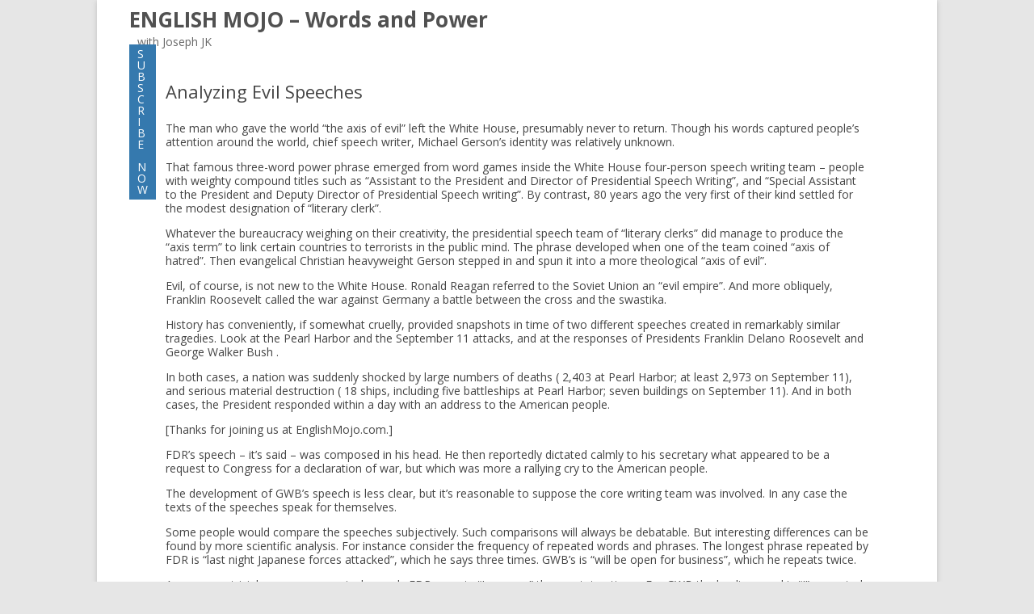

--- FILE ---
content_type: text/html; charset=UTF-8
request_url: http://www.englishmojo.com/analyzing-the-evil-in-speeches/
body_size: 7598
content:
<!DOCTYPE html>
<!--[if IE 7]>
<html class="ie ie7" lang="en-US">
<![endif]-->
<!--[if IE 8]>
<html class="ie ie8" lang="en-US">
<![endif]-->
<!--[if !(IE 7) | !(IE 8)  ]><!-->
<html lang="en-US">
<!--<![endif]-->
<head>
<meta charset="UTF-8" />
<meta name="viewport" content="width=device-width" />
<title>Analyzing Evil Speeches | ENGLISH MOJO  -  Words and Power</title>
<link rel="profile" href="http://gmpg.org/xfn/11" />
<link rel="pingback" href="http://www.englishmojo.com/xmlrpc.php" />
<!--[if lt IE 9]>
<script src="http://www.englishmojo.com/wp-content/themes/twentytwelve-alatt/js/html5.js" type="text/javascript"></script>
<![endif]-->
<link rel="alternate" type="application/rss+xml" title="ENGLISH MOJO  -  Words and Power &raquo; Feed" href="http://www.englishmojo.com/feed/" />
<link rel="alternate" type="application/rss+xml" title="ENGLISH MOJO  -  Words and Power &raquo; Comments Feed" href="http://www.englishmojo.com/comments/feed/" />
<link rel="alternate" type="application/rss+xml" title="ENGLISH MOJO  -  Words and Power &raquo; Analyzing Evil Speeches Comments Feed" href="http://www.englishmojo.com/analyzing-the-evil-in-speeches/feed/" />
<link rel='stylesheet' id='scu-css-css'  href='http://www.englishmojo.com/wp-content/plugins/site-creator-ultimate/style.css?ver=1.0.0' type='text/css' media='all' />
<link rel='stylesheet' id='farbtastic-css'  href='http://www.englishmojo.com/wp-admin/css/farbtastic.css?ver=1.3u1' type='text/css' media='all' />
<link rel='stylesheet' id='nivo-slider-css'  href='http://www.englishmojo.com/wp-content/plugins/shortcodes-ultimate/css/nivoslider.css?ver=3.9.5' type='text/css' media='all' />
<link rel='stylesheet' id='jcarousel-css'  href='http://www.englishmojo.com/wp-content/plugins/shortcodes-ultimate/css/jcarousel.css?ver=3.9.5' type='text/css' media='all' />
<link rel='stylesheet' id='shortcodes-ultimate-css'  href='http://www.englishmojo.com/wp-content/plugins/shortcodes-ultimate/css/style.css?ver=3.9.5' type='text/css' media='all' />
<link rel='stylesheet' id='post-tiles-css'  href='http://www.englishmojo.com/wp-content/plugins/post-tiles/post-tiles.css?ver=3.5.1' type='text/css' media='all' />
<link rel='stylesheet' id='twentytwelve-fonts-css'  href='http://fonts.googleapis.com/css?family=Open+Sans:400italic,700italic,400,700&#038;subset=latin,latin-ext' type='text/css' media='all' />
<link rel='stylesheet' id='twentytwelve-style-css'  href='http://www.englishmojo.com/wp-content/themes/twentytwelve-alatt/style.css?ver=3.5.1' type='text/css' media='all' />
<!--[if lt IE 9]>
<link rel='stylesheet' id='twentytwelve-ie-css'  href='http://www.englishmojo.com/wp-content/themes/twentytwelve-alatt/css/ie.css?ver=20121010' type='text/css' media='all' />
<![endif]-->
<link rel='stylesheet' id='counterize_stylesheet-css'  href='http://www.englishmojo.com/wp-content/plugins/counterize/counterize.css.php?ver=3.5.1' type='text/css' media='all' />
<script type='text/javascript' src='http://www.englishmojo.com/wp-includes/js/jquery/jquery.js?ver=1.8.3'></script>
<script type='text/javascript' src='http://www.englishmojo.com/wp-content/plugins/shortcodes-ultimate/js/jwplayer.js?ver=3.9.5'></script>
<script type='text/javascript' src='http://www.englishmojo.com/wp-content/plugins/shortcodes-ultimate/js/nivoslider.js?ver=3.9.5'></script>
<script type='text/javascript' src='http://www.englishmojo.com/wp-content/plugins/shortcodes-ultimate/js/jcarousel.js?ver=3.9.5'></script>
<script type='text/javascript' src='http://www.englishmojo.com/wp-content/plugins/shortcodes-ultimate/js/init.js?ver=3.9.5'></script>
<script type='text/javascript' src='http://www.englishmojo.com/wp-includes/js/comment-reply.min.js?ver=3.5.1'></script>
<script type='text/javascript' src='http://www.englishmojo.com/wp-content/plugins/counterize/counterize.js.php?ver=3.5.1'></script>
<link rel="EditURI" type="application/rsd+xml" title="RSD" href="http://www.englishmojo.com/xmlrpc.php?rsd" />
<link rel="wlwmanifest" type="application/wlwmanifest+xml" href="http://www.englishmojo.com/wp-includes/wlwmanifest.xml" /> 
<link rel='prev' title='Word Brawling' href='http://www.englishmojo.com/word-brawling/' />
<link rel='next' title='Short Sword Slogans' href='http://www.englishmojo.com/short-sword-slogans/' />
<meta name="generator" content="WordPress 3.5.1" />
<link rel='canonical' href='http://www.englishmojo.com/analyzing-the-evil-in-speeches/' />
<link rel='shortlink' href='http://www.englishmojo.com/?p=132' />
<script type="text/javascript" src="http://www.englishmojo.com/wp-content/plugins/powerpress/player.js"></script>
<script type="text/javascript"><!--
function powerpress_pinw(pinw){window.open('http://www.englishmojo.com/?powerpress_pinw='+pinw, 'PowerPressPlayer','toolbar=0,status=0,resizable=1,width=90,height=100');	return false;}
powerpress_url = 'http://www.englishmojo.com/wp-content/plugins/powerpress/';
//-->
</script>
<style type="text/css" id="custom-background-css">
body.custom-background { background-color: #e6e6e6; }
</style>
<link rel="stylesheet" type="text/css" media="screen" href="http://www.englishmojo.com/wp-content/plugins/pc-custom-css/custom.css?pc_custom_css_ver=1369317452" />
</head>

<body class="single single-post postid-132 single-format-standard custom-background full-width custom-font-enabled single-author">
<div id="page" class="hfeed site">
	<header id="masthead" class="site-header" role="banner">
		<hgroup>
			<h1 class="site-title"><a href="http://www.englishmojo.com/" title="ENGLISH MOJO  &#8211;  Words and Power" rel="home">ENGLISH MOJO  &#8211;  Words and Power</a></h1>
			<h2 class="site-description">with Joseph JK</h2>
			
		</hgroup>

		







			</header><!-- #masthead -->

	<div id="main" class="wrapper"> 

	<div id="primary" class="site-content">
		<div id="content" role="main">

			
				
	<article id="post-132" class="post-132 post type-post status-publish format-standard hentry category-article category-uncategorized">
				<header class="entry-header">
									<h1 class="entry-title">Analyzing Evil Speeches</h1>
						


		</header><!-- .entry-header -->

				<div class="entry-content">



			<p>The man who gave the world “the axis of evil” left the White House, presumably never to return. Though his words captured people’s attention around the world, chief speech writer, Michael Gerson’s identity was relatively unknown.</p>
<p>That famous three-word power phrase emerged from word games inside the White House four-person speech writing team &#8211; people with weighty compound titles such as “Assistant to the President and Director of Presidential Speech Writing”, and “Special Assistant to the President and Deputy Director of Presidential Speech writing”. By contrast, 80 years ago the very first of their kind settled for the modest designation of “literary clerk”.</p>
<p>Whatever the bureaucracy weighing on their creativity, the presidential speech team of &#8220;literary clerks&#8221; did manage to produce the “axis term” to link certain countries to terrorists in the public mind. The phrase developed when one of the team coined “axis of hatred”. Then evangelical Christian heavyweight Gerson stepped in and spun it into a more theological “axis of evil”.</p>
<p>Evil, of course, is not new to the White House. Ronald Reagan referred to the Soviet Union an “evil empire”. And more obliquely, Franklin Roosevelt called the war against Germany a battle between the cross and the swastika.</p>
<p>History has conveniently, if somewhat cruelly, provided snapshots in time of two different speeches created in remarkably similar tragedies. Look at the Pearl Harbor and the September 11 attacks, and at the responses of Presidents Franklin Delano Roosevelt and George Walker Bush .</p>
<p>In both cases, a nation was suddenly shocked by large numbers of deaths ( 2,403 at Pearl Harbor; at least 2,973 on September 11), and serious material destruction ( 18 ships, including five battleships at Pearl Harbor; seven buildings on September 11). And in both cases, the President responded within a day with an address to the American people.</p>
<p>[Thanks for joining us at EnglishMojo.com.]</p>
<p>FDR’s speech &#8211; it’s said &#8211; was composed in his head. He then reportedly dictated calmly to his secretary what appeared to be a request to Congress for a declaration of war, but which was more a rallying cry to the American people.</p>
<p>The development of GWB’s speech is less clear, but it’s reasonable to suppose the core writing team was involved. In any case the texts of the speeches speak for themselves.</p>
<p>Some people would compare the speeches subjectively. Such comparisons will always be debatable. But interesting differences can be found by more scientific analysis. For instance consider the frequency of repeated words and phrases. The longest phrase repeated by FDR is “last night Japanese forces attacked”, which he says three times. GWB’s is “will be open for business”, which he repeats twice.</p>
<p>Among non-trivial or uncommon single words FDR repeats “Japanese” the most, ten times. For GWB the leading word is “I”, repeated eight times, followed by “America” (six times), “world” (five times), and “evil” (four times).</p>
<p>FDR’s next most repeated words or phrases are “United States”, “American”, “forces”, and “I”, all six times each.</p>
<p>As to the raw mileage for each speech, FDR covers his distance in 518 words, while GWB takes 596. How big are the words? GWB uses an average of 16 syllables every ten words and 16 words per sentence, while FDR weighs in at 17 average syllables and close to 19 words per sentence.</p>
<p>We hear smaller words, shorter sentences, and a longer speech from GWB in 2001 than from FDR in 1941. And remember, FDR’s was heard through radio; GWB’s was seen on television.</p>
<p>One last word count shows a major difference in verbal responses to these two attacks. FDR spent a bit under 300 words describing the facts of what had happened, and about 60 words describing the actions he and his government were taking. For GWB the figures are reversed: 300 words cover his actions and the government’s, while about 60 cover the facts of the attack.</p>
<p>What do these differences in these speech texts reveal? A difference in the times? Or in the natures of attacks and enemies? In the media that delivered them? In the audiences at whom they were targeted? In the bureaucracies that generated them? Or in the men who delivered them?
<div id="crp_related" class="crp_related">
<h3>You might also like:</h3>
<ul>
<li><a href="http://www.englishmojo.com/presidential-speeches-analyzed/"     class="crp_title">Presidential Speeches Analyzed</a></li>
<li><a href="http://www.englishmojo.com/a-surge-in-the-capital/"     class="crp_title">A Surge in the Capital</a></li>
<li><a href="http://www.englishmojo.com/the-presidents-analyst/"     class="crp_title">The Presidents&#8217; Analyst</a></li>
<li><a href="http://www.englishmojo.com/favorite-words-of-the-president/"     class="crp_title">Favorite Words of the President</a></li>
</ul>
</div>
			





</div><!-- .entry-content -->
		

	</article><!-- #post -->

<br>
<small><a href="http://www.josephjk.com/">More from Joseph JK . . . </a></small>
<br>

				

			


		</div><!-- #content -->
	</div><!-- #primary -->




		<style type="text/css">
.qbx_content {
display: none;
position: fixed;
_position: fixed;
width: 250px;
height: 185px;
padding: 0;
margin:0;
border: 2px solid #3579ae;
background-color: #f3f3f4;
z-index:10001;
overflow: hidden;
border-radius:5px
}
.qbx_iframe{
width:100%;
height:100%;
border:0;
}
.qbx_trig
{
display: block;
		position: fixed;
		cursor:pointer;
		background-color: #3579ae;
	
		padding:5px 10px;
		z-index:10000;
		float: right;
		color: #FFFFFF;		
}
</style>
<div id="qbx_light" class="qbx_content">
<!-- <div width="100%" height="20px" style="text-align:right;padding:0px;margin:0px;"><a href = "javascript:void(0)" onclick = "javascript:qbx_hide_lightbox()">CLOSE</a></div> -->
<p style="text-align: center;"><strong><span style="color: #0000ff;"><span style="font-size: medium;">Learn about upcoming events, <br />releases and subscriber offers.</span></span><span style="font-size: large; color: #0000ff;"><br /></span></strong></p>
<p style="text-align: center;"> </p>
<p class="aligncenter" style="text-align: center; padding-left: 90px;">

<!-- Fast Secure Contact Form plugin 3.1.8.2 - begin - FastSecureContactForm.com -->
<div id="FSContact1" style="width:175px;">
<form action="http://www.englishmojo.com/analyzing-the-evil-in-speeches/#FSContact1" id="si_contact_form1" method="post">
<div style="text-align:left;">

   </div>

         <div>
               <input type="hidden" name="si_contact_CID" value="1" />
        </div>

        <div style="text-align:left; padding-top:3px;">
                <label for="si_contact_ex_field1_1">report</label>
        </div>
        <div style="text-align:left;">
                <input style="text-align:left; margin:0;" type="text" id="si_contact_ex_field1_1" name="si_contact_ex_field1" value=""  size="24" />
        </div>

        <div style="text-align:left; padding-top:3px;">
                <label for="si_contact_ex_field1_2">speech</label>
        </div>
        <div style="text-align:left;">
                <input style="text-align:left; margin:0;" type="text" id="si_contact_ex_field1_2" name="si_contact_ex_field2" value=""  size="24" />
        </div>

        <div style="text-align:left; padding-top:3px;">
                <label for="si_contact_ex_field1_3">conversation</label>
        </div>
        <div style="text-align:left;">
                <input style="text-align:left; margin:0;" type="text" id="si_contact_ex_field1_3" name="si_contact_ex_field3" value=""  size="24" />
        </div>

        <div style="text-align:left; padding-top:3px;">
                <label for="si_contact_ex_field1_4">English</label>
        </div>
        <div style="text-align:left;">
                <input style="text-align:left; margin:0;" type="text" id="si_contact_ex_field1_4" name="si_contact_ex_field4" value=""  size="24" />
        </div>

        <div style="text-align:left; padding-top:3px;">
                <label for="si_contact_ex_field1_5">government</label>
        </div>
        <div style="text-align:left;">
                <input style="text-align:left; margin:0;" type="text" id="si_contact_ex_field1_5" name="si_contact_ex_field5" value=""  size="24" />
        </div>
    <input type="hidden" name="si_postonce_1" value="eaa6ceea09f45de9db212a861332d670,1764526197" />

<div style="text-align:center; padding-top:2px;">
  <input type="hidden" name="si_contact_action" value="send" />
  <input type="hidden" name="si_contact_form_id" value="1" />
  <input type="submit" id="fsc-submit-1" style="cursor:pointer; margin:0px;" value="Send your words" /> 
</div>

</form>
</div>
<!-- Fast Secure Contact Form plugin 3.1.8.2 - end - FastSecureContactForm.com --></p></div>
<div id="qbx_trig_div" class="qbx_trig" >S<br>U<br>B<br>S<br>C<br>R<br>I<br>B<br>E<br> <br>N<br>O<br>W<br></div><script type="text/javascript">
var hadjust;
var wiadjust;
var slidestart=2;
var def_disp=6;
var qbxwid=250;
var qbxwiddim="px";
var qbxhe=185;
var qbxhedim="px";
var qbxbordwidth=2;
var screenheight=jQuery(window).height(); 
var screenwidth=jQuery(window).width(); 
var  widtr=document.getElementById('qbx_trig_div').offsetWidth;
var hetr=document.getElementById('qbx_trig_div').offsetHeight;
if(qbxhedim=="%")
{
	var hadnjust=(screenheight*qbxhe)/100;
	qbxhe=hadnjust-(2*qbxbordwidth);
	 document.getElementById("qbx_light").style.height=qbxhe+'px';
	 qbxhedim="px";
}
if(qbxwiddim=="%")
{
	var wiadnjust=(screenwidth*qbxwid)/100;
	qbxwid=wiadnjust-(2*qbxbordwidth);
		document.getElementById("qbx_light").style.width=qbxwid+'px';
		qbxwiddim="px";
}
if(qbxhedim=="px")
{
hadjust=(screenheight-qbxhe)/2;
}
else
{
	hadjust=(100-qbxhe)/2;
}
if(qbxwiddim=="px")
{		
wiadjust=(screenwidth-qbxwid)/2;
}
else
{
	wiadjust=(100-qbxwid)/2;
}
	if(slidestart==0)
	{
		document.getElementById('qbx_trig_div').style.top='0px';
if(def_disp==1)
{
var calcu=((qbxwid-widtr)/2)+qbxbordwidth;
document.getElementById('qbx_trig_div').style.left=calcu+'px';
	document.getElementById("qbx_light").style.top="0px";
	document.getElementById("qbx_light").style.left="0px";	
}
if(def_disp==8)
{
var calcu=((screenwidth-widtr)/2)+qbxbordwidth;
document.getElementById('qbx_trig_div').style.left=calcu+'px';
document.getElementById("qbx_light").style.top="0px";
document.getElementById("qbx_light").style.left=wiadjust+qbxwiddim;
}
if(def_disp==7)
{	var calcu=((qbxwid-widtr)/2)+qbxbordwidth;	
	document.getElementById('qbx_trig_div').style.right=calcu+'px';	
	document.getElementById("qbx_light").style.top="0px";
	document.getElementById("qbx_light").style.right="0px";	
}
	}
if(slidestart==1)
{	
	document.getElementById('qbx_trig_div').style.left='0px';
	if(def_disp==1)
	{
	var calcu=((qbxhe-hetr)/2)+qbxbordwidth;
	document.getElementById('qbx_trig_div').style.top=calcu+'px';	
		document.getElementById("qbx_light").style.top="0px";
		document.getElementById("qbx_light").style.left="0px";	
	}
	if(def_disp==2)
	{
	var calcu=((screenheight-hetr)/2)+qbxbordwidth;
	document.getElementById('qbx_trig_div').style.top=calcu+'px';
		document.getElementById("qbx_light").style.top=hadjust+qbxhedim;
		document.getElementById("qbx_light").style.left="0px";
	}
	if(def_disp==3)
	{	
		var calcu=((qbxhe-hetr)/2)+qbxbordwidth;	
		document.getElementById('qbx_trig_div').style.bottom=calcu+'px';	
			document.getElementById("qbx_light").style.bottom="0px";
			document.getElementById("qbx_light").style.left="0px";	
	}		
}
if(slidestart==2)
{
	document.getElementById('qbx_trig_div').style.right='0px';
	if(def_disp==7)
	{
	var calcu=((qbxhe-hetr)/2)+qbxbordwidth;
	document.getElementById('qbx_trig_div').style.top=calcu+'px';	
		document.getElementById("qbx_light").style.top="0px";
		document.getElementById("qbx_light").style.right="0px";	

	}
	if(def_disp==6)
	{
	var calcu=((screenheight-hetr)/2)+qbxbordwidth;
	document.getElementById('qbx_trig_div').style.top=calcu+'px';
		document.getElementById("qbx_light").style.top=hadjust+qbxhedim;
		document.getElementById("qbx_light").style.right="0px";
	}
	if(def_disp==5)
	{
			var calcu=((qbxhe-hetr)/2)+qbxbordwidth;
		document.getElementById('qbx_trig_div').style.bottom=calcu+'px';
			document.getElementById("qbx_light").style.bottom="0px";
			document.getElementById("qbx_light").style.right="0px";	
	}		
}
if(slidestart==3)
{
	document.getElementById('qbx_trig_div').style.bottom='0px';
	if(def_disp==3)
	{
	var calcu=((qbxwid-widtr)/2)+qbxbordwidth;
	document.getElementById('qbx_trig_div').style.left=calcu+'px';
		document.getElementById("qbx_light").style.bottom="0px";
		document.getElementById("qbx_light").style.left="0px";
	}
	if(def_disp==4)
	{
	var calcu=((screenwidth-widtr)/2)+qbxbordwidth;
	document.getElementById('qbx_trig_div').style.left=calcu+'px';
	document.getElementById("qbx_light").style.bottom="0px";
	document.getElementById("qbx_light").style.left=wiadjust+qbxwiddim;	
	}
	if(def_disp==5)
	{		
		var calcu=((qbxwid-widtr)/2)+qbxbordwidth;		
		document.getElementById('qbx_trig_div').style.right=calcu+'px';		
		document.getElementById("qbx_light").style.bottom="0px";
		document.getElementById("qbx_light").style.right="0px";		
}
}
	var xyz_qbx_rendered=false;
var xyz_qbx_tracking_cookie_name="_xyz_qbx_until";
var xyz_qbx_pc_cookie_name="_xyz_qbx_pc";
var xyz_qbx_tracking_cookie_val=xyz_qbx_get_cookie(xyz_qbx_tracking_cookie_name);
var xyz_qbx_pc_cookie_val=xyz_qbx_get_cookie(xyz_qbx_pc_cookie_name);
var xyz_qbx_today = new Date();
if(xyz_qbx_pc_cookie_val==null)
xyz_qbx_pc_cookie_val = 1;
else
xyz_qbx_pc_cookie_val = (xyz_qbx_pc_cookie_val % 1 ) +1;
expires_date = new Date( xyz_qbx_today.getTime() + (24 * 60 * 60 * 1000) );
document.cookie = xyz_qbx_pc_cookie_name + "=" + xyz_qbx_pc_cookie_val + ";expires=" + expires_date.toGMTString() + ";path=/";
function xyz_qbx_get_cookie( name )
{
var start = document.cookie.indexOf( name + "=" );
//alert(document.cookie);
var len = start + name.length + 1;
if ( ( !start ) && ( name != document.cookie.substring( 0, name.length ) ) )
{
return null;
}
if ( start == -1 ) return null;
var end = document.cookie.indexOf( ";", len );
if ( end == -1 ) end = document.cookie.length;
return unescape( document.cookie.substring( len, end ) );
}
function qbx_hide_lightbox()
{
document.getElementById("qbx_light").style.display="none";

	var widtr=document.getElementById('qbx_trig_div').offsetWidth;
	var hetr=document.getElementById('qbx_trig_div').offsetHeight;
	
if(slidestart==0)
{
	document.getElementById('qbx_trig_div').style.top='0px';

}
if(slidestart==1)
{
	document.getElementById('qbx_trig_div').style.left='0px';	
}
if(slidestart==2)
{	
	document.getElementById('qbx_trig_div').style.right='0px';		
}
if(slidestart==3)
{
	document.getElementById('qbx_trig_div').style.bottom='0px';
}
xyz_qbx_rendered=false;	
}
function qbx_show_lightbox()
{
//alert(qbx_tracking_cookie_val);
	def_disp=6;	
if(xyz_qbx_tracking_cookie_val==1)
return;
if( "delay_only" == "page_count_only"  || "delay_only" == "both" )
{
if(xyz_qbx_pc_cookie_val != 1)
return;
}
document.getElementById("qbx_light").style.display="block";
var widtr=document.getElementById('qbx_trig_div').offsetWidth;
var hetr=document.getElementById('qbx_trig_div').offsetHeight;	
qbxwidtos=qbxwid+(2*qbxbordwidth);	
qbxhetos=qbxhe+(2*qbxbordwidth);	
if(slidestart==0)
{
if(def_disp==1)
{
var calcut=qbxhetos;
document.getElementById('qbx_trig_div').style.top=calcut+'px';
}
if(def_disp==8)
{
var calcut=qbxhetos;
document.getElementById('qbx_trig_div').style.top=calcut+'px';
}
if(def_disp==7)
{
var calcut=qbxhetos;
document.getElementById('qbx_trig_div').style.top=calcut+'px';
}
}
if(slidestart==1)
{
if(def_disp==1)
{
	var calcut=qbxwidtos;	
	document.getElementById('qbx_trig_div').style.left=calcut+'px';			
}
if(def_disp==2)
{
	var calcut=qbxwidtos;
	document.getElementById('qbx_trig_div').style.left=calcut+'px';
}
if(def_disp==3)
{	
var calcut=qbxwidtos;
document.getElementById('qbx_trig_div').style.left=calcut+'px';		
}	
}
if(slidestart==2)
{
if(def_disp==7)
{
var calcut=qbxwidtos;
document.getElementById('qbx_trig_div').style.right=calcut+'px';
}
if(def_disp==6)
{
var calcut=qbxwidtos;
document.getElementById('qbx_trig_div').style.right=calcut+'px';
}
if(def_disp==5)
{
	var calcut=qbxwidtos;
	var calcul=((qbxhetos-hetr)/2);
	document.getElementById('qbx_trig_div').style.right=calcut+'px';
	document.getElementById('qbx_trig_div').style.bottom=calcul+'px';	
}	
}
if(slidestart==3)
{	
if(def_disp==3)
{	var calcul=qbxhetos;		
	document.getElementById('qbx_trig_div').style.bottom=calcul+'px';
}
if(def_disp==4)
{
var calcul=qbxhetos;
	document.getElementById('qbx_trig_div').style.bottom=calcul+'px';
}
if(def_disp==5)
{
	var calcul=qbxhetos;	
	document.getElementById('qbx_trig_div').style.bottom=calcul+'px';	
}
}
//expires_date = new Date( xyz_qbx_today.getTime() + (24 * 60 * 60 * 1000) );
//alert(xyz_qbx_today.toGMTString());
	expires_date = new Date(xyz_qbx_today.getTime() + (0 * 60 * 1000));
document.cookie = xyz_qbx_tracking_cookie_name + "=1;expires=" + expires_date.toGMTString() + ";path=/";
xyz_qbx_rendered=true;
}
function triggerback()
{	
	qbx_hide_lightbox()	;
}
function trigg()
{	
if("delay_only" == "page_count_only")
qbx_show_lightbox();
else
setTimeout("qbx_show_lightbox()",0);
}
trigelement='#qbx_trig_div';		
jQuery(trigelement).click(function () {
if(xyz_qbx_rendered==false )
{	
trigg();
}
else
{
	triggerback();
}		
	});
</script>
	</div><!-- #main .wrapper -->



You might also enjoy <a title="Trouble Tales" href="http://www.troubletales.com" target="_blank">Trouble Tales</a>, which puts readers inside the confrontations and dangers of professionals under pressure.


<nav id="site-navigation" class="main-navigation" role="navigation">
			<h3 class="menu-toggle">Menu</h3>
			<a class="assistive-text" href="#content" title="Skip to content">Skip to content</a>
			<div class="menu-menu-one-container"><ul id="menu-menu-one" class="nav-menu"><li id="menu-item-252" class="menu-item menu-item-type-post_type menu-item-object-page menu-item-252"><a href="http://www.englishmojo.com/">Home</a></li>
<li id="menu-item-257" class="menu-item menu-item-type-post_type menu-item-object-page menu-item-257"><a href="http://www.englishmojo.com/the-articles/">The Articles</a></li>
<li id="menu-item-258" class="menu-item menu-item-type-post_type menu-item-object-page menu-item-258"><a href="http://www.englishmojo.com/the-shows/">The Shows</a></li>
<li id="menu-item-270" class="menu-item menu-item-type-custom menu-item-object-custom menu-item-270"><a href="http://www.josephjk.com/seminars-workshops/">Seminars</a></li>
<li id="menu-item-271" class="menu-item menu-item-type-custom menu-item-object-custom menu-item-271"><a href="http://www.josephjk.com/consulting/">Consulting</a></li>
<li id="menu-item-254" class="menu-item menu-item-type-post_type menu-item-object-page menu-item-254"><a href="http://www.englishmojo.com/comments-contact/">Contact</a></li>
<li id="menu-item-253" class="menu-item menu-item-type-post_type menu-item-object-page menu-item-253"><a href="http://www.englishmojo.com/about/">About</a></li>
</ul></div>		</nav><!-- #site-navigation -->
<br>
<center><small>&#169; <a href="http://www.josephjk.com/" target="_blank">Joseph JK</a> unless otherwise noted.</small></center>
<br>


</div><!-- #page -->

<script type='text/javascript' src='http://www.englishmojo.com/wp-content/themes/twentytwelve-alatt/js/navigation.js?ver=1.0'></script>
</body>
</html>

--- FILE ---
content_type: text/css
request_url: http://www.englishmojo.com/wp-content/plugins/site-creator-ultimate/style.css?ver=1.0.0
body_size: 2468
content:
/*IMPORTANT Make sure you save the css file before updating the plugin. Updating the plugin will overwrite all files in the plugin folder!!!! */


.scu-readmore {
 font-style:italic;
 font-size: 14px;
}

/*title and excerpt can be set seperately for each layout ------------------------ */
.scu-title-layout1 {
 font-size: 16px;
 color:#4F2991;
 line-height: 115%;
 font-weight: bold;
 display: block;

 font-family:Arial, sans-serif, Geneva;
 text-decoration:none;
 text-indent:0px;
 text-align:left; 
 vertical-align:top; 

 padding:0px 0px 0px 0px !important;
 margin: 0px 0px 0px 0px !important;
}
.scu-excerpt-layout1 {
 font-size: 14px;
 color: black;
 line-height: 125%;
 font-weight: normal;
 display: block;
   
 font-family:Arial, sans-serif, Geneva;
 text-decoration:none;
 text-indent:0px;
 text-align:left; 
 vertical-align:top; 

 padding:0px 0px 0px 0px !important;
 margin: 0px 0px 0px 0px !important;
}
.scu-title-layout2 {
 font-size: 16px;
 color:#4F2991;
 line-height: 115%;
 font-weight: bold;
 display: block;

 font-family:Arial, sans-serif, Geneva;
 text-decoration:none;
 text-indent:0px;
 text-align:left; 
 vertical-align:top; 

 padding:0px 0px 0px 0px !important;
 margin: 0px 0px 0px 0px !important;
}
.scu-excerpt-layout2 {
 font-size: 14px;
 color: black;
 line-height: 125%;
 font-weight: normal;
 display: block;
   
 font-family:Arial, sans-serif, Geneva;
 text-decoration:none;
 text-indent:0px;
 text-align:left; 
 vertical-align:top; 

 padding:0px 0px 0px 0px !important;
 margin: 0px 0px 0px 0px !important;
}
.scu-title-layout3 {
 font-size: 16px;
 color:#4F2991;
 line-height: 115%;
 font-weight: bold;
 display: block;

 font-family:Arial, sans-serif, Geneva;
 text-decoration:none;
 text-indent:0px;
 text-align:left; 
 vertical-align:top; 

 padding:0px 0px 0px 0px !important;
 margin: 0px 0px 0px 0px !important;
}
.scu-excerpt-layout3 {
 font-size: 14px;
 color: black;
 line-height: 125%;
 font-weight: normal;
 display: block;
   
 font-family:Arial, sans-serif, Geneva;
 text-decoration:none;
 text-indent:0px;
 text-align:left; 
 vertical-align:top; 

 padding:0px 0px 0px 0px !important;
 margin: 0px 0px 0px 0px !important;
}
.scu-title-layout4 {
 font-size: 16px;
 color:#4F2991;
 line-height: 115%;
 font-weight: bold;
 display: block;

 font-family:Arial, sans-serif, Geneva;
 text-decoration:none;
 text-indent:0px;
 text-align:left; 
 vertical-align:top; 

 padding:0px 0px 0px 0px !important;
 margin: 0px 0px 0px 0px !important;
}
.scu-excerpt-layout4 {
 font-size: 14px;
 color: black;
 line-height: 125%;
 font-weight: normal;
 display: block;
   
 font-family:Arial, sans-serif, Geneva;
 text-decoration:none;
 text-indent:0px;
 text-align:left; 
 vertical-align:top; 

 padding:0px 0px 0px 0px !important;
 margin: 0px 0px 0px 0px !important;
}
.scu-title-layout5 {
 font-size: 16px;
 color:#4F2991;
 line-height: 115%;
 font-weight: bold;
 display: block;

 font-family:Arial, sans-serif, Geneva;
 text-decoration:none;
 text-indent:0px;
 text-align:left; 
 vertical-align:top; 

 padding:0px 0px 0px 0px !important;
 margin: 0px 0px 0px 0px !important;
}
.scu-excerpt-layout5 {
 font-size: 14px;
 color: black;
 line-height: 125%;
 font-weight: normal;
 display: block;
   
 font-family:Arial, sans-serif, Geneva;
 text-decoration:none;
 text-indent:0px;
 text-align:left; 
 vertical-align:top; 

 padding:0px 0px 0px 0px !important;
 margin: 0px 0px 0px 0px !important;
}
.scu-title-layout6 {
 font-size: 16px;
 color:#4F2991;
 line-height: 115%;
 font-weight: bold;
 display: block;

 font-family:Arial, sans-serif, Geneva;
 text-decoration:none;
 text-indent:0px;
 text-align:left; 
 vertical-align:top; 

 padding:0px 0px 0px 0px !important;
 margin: 0px 0px 0px 0px !important;
}
.scu-excerpt-layout6 {
 font-size: 14px;
 color: black;
 line-height: 125%;
 font-weight: normal;
 display: block;
   
 font-family:Arial, sans-serif, Geneva;
 text-decoration:none;
 text-indent:0px;
 text-align:left; 
 vertical-align:top; 

 padding:0px 0px 0px 0px !important;
 margin: 0px 0px 0px 0px !important;
}
.scu-title-layout7 {
 font-size: 16px;
 color:#4F2991;
 line-height: 115%;
 font-weight: bold;
 display: block;

 font-family:Arial, sans-serif, Geneva;
 text-decoration:none;
 text-indent:0px;
 text-align:left; 
 vertical-align:top; 

 padding:0px 0px 0px 0px !important;
 margin: 0px 0px 0px 0px !important;
}
.scu-excerpt-layout7 {
 font-size: 14px;
 color: black;
 line-height: 125%;
 font-weight: normal;
 display: block;
   
 font-family:Arial, sans-serif, Geneva;
 text-decoration:none;
 text-indent:0px;
 text-align:left; 
 vertical-align:top; 

 padding:0px 0px 0px 0px !important;
 margin: 0px 0px 0px 0px !important;
}
.scu-title-layout8 {
 font-size: 16px;
 color:#4F2991;
 line-height: 115%;
 font-weight: bold;
 display: block;

 font-family:Arial, sans-serif, Geneva;
 text-decoration:none;
 text-indent:0px;
 text-align:left; 
 vertical-align:top; 

 padding:0px 0px 0px 0px !important;
 margin: 0px 0px 0px 0px !important;
}
.scu-excerpt-layout8 {
 font-size: 14px;
 color: black;
 line-height: 125%;
 font-weight: normal;
 display: block;
   
 font-family:Arial, sans-serif, Geneva;
 text-decoration:none;
 text-indent:0px;
 text-align:left; 
 vertical-align:top; 

 padding:0px 0px 0px 0px !important;
 margin: 0px 0px 0px 0px !important;
}
.scu-title-layout9 {
 font-size: 16px;
 color:#4F2991;
 line-height: 115%;
 font-weight: bold;
 display: block;

 font-family:Arial, sans-serif, Geneva;
 text-decoration:none;
 text-indent:0px;
 text-align:left; 
 vertical-align:top; 

 padding:0px 0px 0px 0px !important;
 margin: 0px 0px 0px 0px !important;
}
.scu-excerpt-layout9 {
 font-size: 14px;
 color: black;
 line-height: 125%;
 font-weight: normal;
 display: block;
   
 font-family:Arial, sans-serif, Geneva;
 text-decoration:none;
 text-indent:0px;
 text-align:left; 
 vertical-align:top; 

 padding:0px 0px 0px 0px !important;
 margin: 0px 0px 0px 0px !important;
}
.scu-title-layout10 {
 font-size: 16px;
 color:#4F2991;
 line-height: 115%;
 font-weight: bold;
 display: block;

 font-family:Arial, sans-serif, Geneva;
 text-decoration:none;
 text-indent:0px;
 text-align:left; 
 vertical-align:top; 

 padding:0px 0px 0px 0px !important;
 margin: 0px 0px 0px 0px !important;
}
.scu-excerpt-layout10 {
 font-size: 14px;
 color: black;
 line-height: 125%;
 font-weight: normal;
 display: block;
   
 font-family:Arial, sans-serif, Geneva;
 text-decoration:none;
 text-indent:0px;
 text-align:left; 
 vertical-align:top; 

 padding:0px 0px 0px 0px !important;
 margin: 0px 0px 0px 0px !important;
}
.scu-title-layout11 {
 font-size: 16px;
 color:#4F2991;
 line-height: 115%;
 font-weight: bold;
 display: block;

 font-family:Arial, sans-serif, Geneva;
 text-decoration:none;
 text-indent:0px;
 text-align:left; 
 vertical-align:top; 

 padding:0px 0px 0px 0px !important;
 margin: 0px 0px 0px 0px !important;
}
.scu-excerpt-layout11 {
 font-size: 14px;
 color: black;
 line-height: 125%;
 font-weight: normal;
 display: block;
   
 font-family:Arial, sans-serif, Geneva;
 text-decoration:none;
 text-indent:0px;
 text-align:left; 
 vertical-align:top; 

 padding:0px 0px 0px 0px !important;
 margin: 0px 0px 0px 0px !important;
}
.scu-title-layout12 {
 font-size: 16px;
 color:#4F2991;
 line-height: 115%;
 font-weight: bold;
 display: block;

 font-family:Arial, sans-serif, Geneva;
 text-decoration:none;
 text-indent:0px;
 text-align:left; 
 vertical-align:top; 

 padding:0px 0px 0px 0px !important;
 margin: 0px 0px 0px 0px !important;
}
.scu-excerpt-layout12 {
 font-size: 14px;
 color: black;
 line-height: 125%;
 font-weight: normal;
 display: block;
   
 font-family:Arial, sans-serif, Geneva;
 text-decoration:none;
 text-indent:0px;
 text-align:left; 
 vertical-align:top; 

 padding:0px 0px 0px 0px !important;
 margin: 0px 0px 0px 0px !important;
}
.scu-title-layout13 {
 font-size: 16px;
 color:#4F2991;
 line-height: 115%;
 font-weight: bold;
 display: block;

 font-family:Arial, sans-serif, Geneva;
 text-decoration:none;
 text-indent:0px;
 text-align:left; 
 vertical-align:top; 

 padding:0px 0px 0px 0px !important;
 margin: 0px 0px 0px 0px !important;
}
.scu-excerpt-layout13 {
 font-size: 14px;
 color: black;
 line-height: 125%;
 font-weight: normal;
 display: block;
   
 font-family:Arial, sans-serif, Geneva;
 text-decoration:none;
 text-indent:0px;
 text-align:left; 
 vertical-align:top; 

 padding:0px 0px 0px 0px !important;
 margin: 0px 0px 0px 0px !important;
}
.scu-title-layout14 {
 font-size: 16px;
 color:#4F2991;
 line-height: 115%;
 font-weight: bold;
 display: block;

 font-family:Arial, sans-serif, Geneva;
 text-decoration:none;
 text-indent:0px;
 text-align:left; 
 vertical-align:top; 

 padding:0px 0px 0px 0px !important;
 margin: 0px 0px 0px 0px !important;
}
.scu-excerpt-layout14 {
 font-size: 14px;
 color: black;
 line-height: 125%;
 font-weight: normal;
 display: block;
   
 font-family:Arial, sans-serif, Geneva;
 text-decoration:none;
 text-indent:0px;
 text-align:left; 
 vertical-align:top; 

 padding:0px 0px 0px 0px !important;
 margin: 0px 0px 0px 0px !important;
}
.scu-title-layout15 {
 font-size: 16px;
 color:#4F2991;
 line-height: 115%;
 font-weight: bold;
 display: block;

 font-family:Arial, sans-serif, Geneva;
 text-decoration:none;
 text-indent:0px;
 text-align:left; 
 vertical-align:top; 

 padding:0px 0px 0px 0px !important;
 margin: 0px 0px 0px 0px !important;
}
.scu-excerpt-layout15 {
 font-size: 14px;
 color: black;
 line-height: 125%;
 font-weight: normal;
 display: block;
   
 font-family:Arial, sans-serif, Geneva;
 text-decoration:none;
 text-indent:0px;
 text-align:left; 
 vertical-align:top; 

 padding:0px 0px 0px 0px !important;
 margin: 0px 0px 0px 0px !important;
}
.scu-title-layout16 {
 font-size: 16px;
 color:#4F2991;
 line-height: 115%;
 font-weight: bold;
 display: block;

 font-family:Arial, sans-serif, Geneva;
 text-decoration:none;
 text-indent:0px;
 text-align:left; 
 vertical-align:top; 

 padding:0px 0px 0px 0px !important;
 margin: 0px 0px 0px 0px !important;
}
.scu-excerpt-layout16 {
 font-size: 14px;
 color: black;
 line-height: 125%;
 font-weight: normal;
 display: block;
   
 font-family:Arial, sans-serif, Geneva;
 text-decoration:none;
 text-indent:0px;
 text-align:left; 
 vertical-align:top; 

 padding:0px 0px 0px 0px !important;
 margin: 0px 0px 0px 0px !important;
}
.scu-title-layout17 {
 font-size: 16px;
 color:#4F2991;
 line-height: 115%;
 font-weight: bold;
 display: block;

 font-family:Arial, sans-serif, Geneva;
 text-decoration:none;
 text-indent:0px;
 text-align:left; 
 vertical-align:top; 

 padding:0px 0px 0px 0px !important;
 margin: 0px 0px 0px 0px !important;
}
.scu-excerpt-layout17 {
 font-size: 14px;
 color: black;
 line-height: 125%;
 font-weight: normal;
 display: block;
   
 font-family:Arial, sans-serif, Geneva;
 text-decoration:none;
 text-indent:0px;
 text-align:left; 
 vertical-align:top; 

 padding:0px 0px 0px 0px !important;
 margin: 0px 0px 0px 0px !important;
}
.scu-title-layout18 {
 font-size: 16px;
 color:#4F2991;
 line-height: 115%;
 font-weight: bold;
 display: block;

 font-family:Arial, sans-serif, Geneva;
 text-decoration:none;
 text-indent:0px;
 text-align:left; 
 vertical-align:top; 

 padding:0px 0px 0px 0px !important;
 margin: 0px 0px 0px 0px !important;
}
.scu-excerpt-layout18 {
 font-size: 14px;
 color: black;
 line-height: 125%;
 font-weight: normal;
 display: block;
   
 font-family:Arial, sans-serif, Geneva;
 text-decoration:none;
 text-indent:0px;
 text-align:left; 
 vertical-align:top; 

 padding:0px 0px 0px 0px !important;
 margin: 0px 0px 0px 0px !important;
}
.scu-title-layout19 {
 font-size: 16px;
 color:#4F2991;
 line-height: 115%;
 font-weight: bold;
 display: block;

 font-family:Arial, sans-serif, Geneva;
 text-decoration:none;
 text-indent:0px;
 text-align:left; 
 vertical-align:top; 

 padding:0px 0px 0px 0px !important;
 margin: 0px 0px 0px 0px !important;
}
.scu-excerpt-layout19 {
 font-size: 14px;
 color: black;
 line-height: 125%;
 font-weight: normal;
 display: block;
   
 font-family:Arial, sans-serif, Geneva;
 text-decoration:none;
 text-indent:0px;
 text-align:left; 
 vertical-align:top; 

 padding:0px 0px 0px 0px !important;
 margin: 0px 0px 0px 0px !important;
}
.scu-title-layout20 {
 font-size: 16px;
 color:#4F2991;
 line-height: 115%;
 font-weight: bold;
 display: block;

 font-family:Arial, sans-serif, Geneva;
 text-decoration:none;
 text-indent:0px;
 text-align:left; 
 vertical-align:top; 

 padding:0px 0px 0px 0px !important;
 margin: 0px 0px 0px 0px !important;
}
.scu-excerpt-layout20 {
 font-size: 14px;
 color: black;
 line-height: 125%;
 font-weight: normal;
 display: block;
   
 font-family:Arial, sans-serif, Geneva;
 text-decoration:none;
 text-indent:0px;
 text-align:left; 
 vertical-align:top; 

 padding:0px 0px 0px 0px !important;
 margin: 0px 0px 0px 0px !important;
}






/*valid for all layouts below -----------------------------------------------------------*/




/*bg javascript mode*/
.scu-background0 {
 background:#F0F1F5; 
 
 vertical-align:top; 
 //z-index:1 !important;

 border: 0px !important;
 border-width:0px !important;
 border-style:none !important;

 padding:4px !important;
 margin: 0px 0px 0px 0px !important;
}

/*css effect mode*/
.scu-background1 {
 vertical-align:top; 

 padding:6px !important;
 margin: 0px !important;
 
 background:#E6E8F2;

 border: 0px !important;
 border-width:0px !important;
 border-style:none !important;
  
 border-radius: 4px;
 box-shadow: 0 7px 7px rgba(0, 0, 0, 0.3);
 background-image: linear-gradient(bottom, rgb(243,242,247) 0%, rgb(228,229,240) 57%) !important;
 background-image: -o-linear-gradient(bottom, rgb(243,242,247) 0%, rgb(228,229,240) 57%) !important;
 background-image: -moz-linear-gradient(bottom, rgb(243,242,247) 0%, rgb(228,229,240) 57%) !important;
 background-image: -webkit-linear-gradient(bottom, rgb(243,242,247) 0%, rgb(228,229,240) 57%) !important;
 background-image: -ms-linear-gradient(bottom, rgb(243,242,247) 0%, rgb(228,229,240) 57%) !important;
}

.scu-background2 {
 vertical-align:top; 

 padding:6px !important;
 margin: 0px !important;
 
 border: 0px !important;
 border-width:0px !important;
 border-style:none !important;
 
background-image: linear-gradient(bottom, rgb(233,235,242) 41%, rgb(247,252,255) 100%) !important;
background-image: -o-linear-gradient(bottom, rgb(233,235,242) 41%, rgb(247,252,255) 100%) !important;
background-image: -moz-linear-gradient(bottom, rgb(233,235,242) 41%, rgb(247,252,255) 100%) !important;
background-image: -webkit-linear-gradient(bottom, rgb(233,235,242) 41%, rgb(247,252,255) 100%) !important;
background-image: -ms-linear-gradient(bottom, rgb(233,235,242) 41%, rgb(247,252,255) 100%) !important;

}

.scu-overimage {
 font-size: 11px;
 font-weight: bold;
 color: black;
 line-height: 110%;
 text-align:left; 

 font-family:Arial, sans-serif, Geneva;
 left: 0px;
 width:96%;
 position:absolute;

 z-index:10000;
 top:0px;
 background-color: #ffffff;
 opacity:0.9;
 filter: alpha(opacity = 90);

 padding: 2px 2% 2px 2% !important;
 margin: 0px 0px 0px 0px !important;
}




/*elements ----------------------------------------*/
.scu-categories {
 font-size: 12px;
 color: gray;
 line-height: 110%;
 
 font-family:Arial, sans-serif, Geneva;
 text-decoration:none;
 text-indent:0px;
 text-align:left; 
 vertical-align:top;
 
 display: block;
   
 padding:0px 0px 0px 0px !important; 
 margin: 0px 0px 0px 0px !important;
}

.scu-tags {
 font-size: 11px;
 color:#6C6FB8;
 line-height: 110%;

 font-family:Arial, sans-serif, Geneva;
 text-decoration:none;
 text-indent:0px;
 text-align:left; 
 vertical-align:top;
 
 display: block;
 
 padding:0px 0px 0px 0px !important; 
 margin: 0px 0px 0px 0px !important;
}

.scu-postinfo {
 font-size: 11px;
 color: gray;
 line-height: 110%;

 font-family:Arial, sans-serif, Geneva;
 text-decoration:none;
 text-indent:0px;
 text-align:left; 
 vertical-align:top;
 
 display: block;
   
 padding:0px !important;
 margin: 0px 0px 0px 0px !important;
}

.scu-postinfob {
 font-size: 11px;
 color: gray;
 line-height: 110%;

 font-family:Arial, sans-serif, Geneva;
 text-decoration:none;
 text-indent:0px;
 text-align:left; 
 vertical-align:top; 
 
 display: block;
   
 padding:0px !important;
 margin: 0px 0px 0px 0px !important;
}

.scu-author-bio {
 font-size: 14px;
 color:#4F2991;
 line-height: 125%;
 font-weight: normal;
 display: block;

 font-style:italic;

 font-family:Arial, sans-serif, Geneva;
 text-decoration:none;
 text-indent:0px;
 text-align:left; 
 vertical-align:top; 

 padding:0px 0px 0px 0px !important;
 margin: 0px 0px 0px 0px !important;
}

/* img 1 */
.scu-img {
 border: 0px;
 border-width:0px;
 border-style:none;
 position: relative;
 no-repeat center; ;
 vertical-align:top; 
 
 z-index:102 !important;
 clear:none;
 
 padding:0 !important; 
 margin: 0px 0px 0px 0px !important;
 
 outline: 0 !important;
 max-width: none !important;
 max-height: none !important;
}

/* img 2 */
.scu-imgb {
 border: 0px;
 border-width:0px;
 border-style:none;
 position: relative;
 no-repeat center; ;
 vertical-align:top; 
 
 z-index:103 !important;
 clear:none;

 padding:0 !important; 
 margin: 0px 0px 0px 0px !important;
 
 outline: 0 !important;
 max-width: none !important;
 max-height: none !important;
 
 
 /*specifics for the second image*/
 position:absolute;
 left:0px !important;
 top:0px !important;
 
 background-color:#ffffff;
 opacity:0;
 filter: alpha(opacity = 0);
}

.scu-galleria {
 border: 0px;
 border-width:0px;
 border-style:none;
 position: relative;
 no-repeat: center; ;
 vertical-align: top; 
 
 z-index:102 !important;
 display: inline;
 clear:none;

 padding:0 !important; 
 margin: 0px 6px 0px 0px !important;
 
 outline: 0 !important;
 max-width: none !important;
 max-height: none !important;
}

























.scu-title {
 font-size: 18px;
 color:#BBB9C7;
 line-height: 125%;
 font-weight: bold;
 text-transform: uppercase;

 font-family:Arial, sans-serif, Geneva;
 text-decoration:none;
 text-indent:0px;
 text-align:left; 
 vertical-align:top; 

 padding:0px 0px 0px 0px !important;
 margin: 10px 0px 6px 0px !important;
}

.scu-test {
 font-size: 11px;
 color: red;
 line-height: 115%;

 font-family:Arial, sans-serif, Geneva;
 text-decoration:none;
 text-indent:0px;
 text-align:left; 
 vertical-align:top; 

 padding:0px 0px 0px 0px !important;
 margin: 0px 0px 4px 0px !important;
}








.scu-embed-left {
 border: 0px !important; 
 float:left !important;
 background:transparent !important;
 padding:0px !important; 
 margin: 0px 10px 2px 0px !important;
}

.scu-embed-right {
 border: 0px; 
 float:right;
 background:transparent !important;
 padding:0px !important; 
 margin: 0px 0px 2px 10px !important;
}

.scu-clear {
 border: 0px !important;
 border-width:0px !important;
 border-style:none !important;
 position: relative!important;
 no-repeat center !important; 
 vertical-align:top !important; 
 
 background:transparent !important;

 clear:none !important;
 margin:0px !important;  
 padding:0px !important; 
 outline:0 !important;
 max-width: none !important;
 max-height: none !important;

 position:absolute;
}





/*vertical space between posts*/
.scu-vpostspace1 {
 width: 100%;
 vertical-align:top; 
 max-width:100%; 
 max-height:100%;
 background:transparent !important;

 border: 0px !important;
 border-width:0px !important;
 border-style:none !important;

 padding:0px 0px 0px 0px !important; 
 margin: 0px 0px 10px 0px !important;
}

/*vertical space between posts - compact*/
.scu-vpostspace2 {
 width: 100%;
 vertical-align:top; 
 max-width:100%; 
 max-height:100%;
 background:transparent !important;

 border: 0px !important;
 border-width:0px !important;
 border-style:none !important;

 padding:0px 0px 0px 0px !important; 
 margin: 0px 0px 2px 0px !important;
}


/* vertical space between layouts*/
.scu-layoutspace {
 width:100%;
 color: gray !important;

 padding:0px 0px 0px 0px !important;
 margin: 14px 0px 14px 0px !important;
}

/*vertical space between elements*/
.scu-elementspace {
 border: 0px !important;
 border-width:0px !important;
 border-style:none !important;

 padding:0px 0px 0px 0px !important;
 margin: 0px 0px 6px 0px !important;
}

/*horisontal space between posts*/
.scu-hpostspace {
 width:10px;
 max-width:10px;
 background:transparent !important;

 border: 0px !important;
 border-width:0px !important;
 border-style:none !important;

 padding:0px 0px 0px 0px !important; 
 margin: 0px 0px 0px 0px !important;
}












/* popup & overimage ---------------------------------------------------------- */
.scu-imgtext {
 /*
 text-overflow:ellipsis ;
 overflow:auto !important;
 */

 text-decoration:none!important;
 font-size: 14px;
 font-weight: bold;
 color: black;
 line-height: 110%;
 text-align:left; 
 font-family:Arial, sans-serif, Geneva;
 
 width:40%;
 height: auto;
 max-width:none !important;
 
 opacity:0.0;
 filter: alpha(opacity = 0);
   
 position:absolute;
 left:7%;
 top:10%;
 
 z-index:10002;
 display:none;

 padding: 0%;
 margin: 0px 0px 0px 0px;
}

/* popup bg */
.scu-imgbg {

 box-shadow: 0 7px 7px rgba(0, 0, 0, 0.3);

 left:2%;
 top:5%;
 
 width:50%;
 height:90%;

 border-radius: 10px;
 
 max-width:none !important;
   
 position:absolute;

 z-index:10001;
 display:none;
 
 background-color:#ffffff;
 opacity:0.0;
 filter: alpha(opacity = 0);

 padding: 0%;
 margin: 0px 0px 0px 0px;
}

.scu-icon {
 position:absolute !important;
      
 right:10% !important;
 top:50% !important;
  
 width:48px;
 height:48px;
 
 z-index:10003;
 padding: 0px;
 margin: -24px 0px 0px 0px;
   
 display:none;
}














/*admin layout example*/
.scu-admin {
 background-color: white;
 z-index: 10000;
 width: 100%;
 align:left; 
 vertical-align:top; 
 border-color:#FAFAFA;
 border-style:solid;
 border-width:10px;
 max-width:100%; 
 max-height:100%;
 box-shadow: 0 4px 4px rgba(0, 0, 0, 0.2);
 padding:10px;

 position: absolute;
 left: 600px;

 padding:0px 0px 0px 0px !important; 
 margin: 0px 0px 0px 0px !important;
}

--- FILE ---
content_type: text/css
request_url: http://www.englishmojo.com/wp-content/plugins/pc-custom-css/custom.css?pc_custom_css_ver=1369317452
body_size: 640
content:
/*-- Enter your custom CSS below --*/


/* three column layout */
div#column_01 {
	float: left;
	clear: none;
	width: 51%;
	}
div#column_wrap {
	float: right;
	clear: none;
	width: 48%;
	}
	div#column_02 {
		float: left;
		clear: none;
		width: 99%;
		}
	div#column_03 {
		float: right;
		clear: none;
		width: 45%;
		}



	.site-content {
		width:71%;
	}


.scu-readmore {
   text-decoration:none;
}


a {
   text-decoration:none;
font-weight:bold
}

.entry-content p, .entry-summary p, .comment-content p, .mu_register p {
    line-height: 1.23;
    margin: 0 0 1rem;

}
.entry-content ul, .comment-content ul, .mu_register ul {
    list-style: circle outside none;
}

.site-content article {
    -moz-hyphens: none;
    border-bottom: 0;
    margin-bottom: 0rem;
    padding-bottom: 0rem;
    word-wrap: break-word;
}

.widget-area .widget p, .widget-area .widget li, .widget-area .widget .textwidget {
    line-height: 1.15;
}

.site-content {
    margin: 0rem 0 0;
}

.site-header h2 {
    color: #676767;
    font-size: 1rem;
padding-left: 10px;
    line-height: .5;
}

#content .post {
	margin: 45px;
}


.lcp_catlist li, .page-indent p{
    margin: 0 10rem 0 5rem;
padding-bottom: 10px;
}


.su-heading-shell {
    font-size: 1.15em;
    padding: 8px 0; 
}

.main-navigation li a {
    line-height: 3;
  font-size: 120%;
}

.main-navigation li ul li a {
    font-size: 0.9rem;
    padding: 0.1rem 0.1rem;
}

--- FILE ---
content_type: text/javascript
request_url: http://www.englishmojo.com/wp-content/plugins/powerpress/player.js
body_size: 5256
content:
/** 
 * jsMediaPlayer 1.2.0 for Blubrry PowerPress
 * 
 * http://www.blubrry.com/powepress/
 *
 * Copyright (c) 2008-2009 Angelo Mandato (angelo [at] mandato {period} com)
 *
 * Released under Aoache 2 license:
 * http://www.apache.org/licenses/LICENSE-2.0
 *
 * versoin 1.3.0 02/18/2011 - Adding HTML5 audio/video tags if format possibly supported around default video embed.
 * versoin 1.2.0 - 07/20/2009 - Major rewrite, we're now replying less upon this javascript to make way for flexibility for adding future players.
 * versoin 1.1.3 - 03/23/2009 - Added code to support FlowPlayer v3.
 * versoin 1.1.2 - 03/04/2009 - Added options to set the width for audio, width and height for video.
 * versoin 1.1.1 - 12/22/20008 - Minor change to support Windows Media in Firefox. Includes link to preferred Firefox Windows Media Player plugin.
 * versoin 1.1.0 - 11/25/20008 - Major re-write, object now stored in this include file, auto play is no longer a member variable and is determined by function call.
 * version 1.0.3 - 11/02/2008 - Added option for playing quicktime files in an intermediate fashion with an image to click to play.
 * version 1.0.2 - 07/26/2008 - Fixed pop up player bug caused by v 1.0.1
 * version 1.0.1 - 07/28/2008 - fixed flow player looping playback, flash player no longer loops.
 * version 1.0.0 - 07/26/2008 - initial release
 */


/**
	Insert embed for quicktime within specified div
	
	@div - specific div to insert embed into
	@media_url - URL of media file to play
	@width - width of player
	@height - height of player
*/
function powerpress_embed_quicktime(div,media_url,width,height,scale)
{
	if( document.getElementById(div) )
	{
		var contentType = 'video/mpeg'; // Default content type
		if( media_url.indexOf('.m4v') > -1 )
			contentType = 'video/x-m4v';
		if( media_url.indexOf('.mp4') > -1 )
			contentType = 'video/mp4';
		else if( media_url.indexOf('.m4a') > -1 )
			contentType = 'audio/x-m4a';
		else if( media_url.indexOf('.avi') > -1 )
			contentType = 'video/avi';
		else if( media_url.indexOf('.qt') > -1 )
			contentType = 'video/quicktime';
		else if( media_url.indexOf('.mov') > -1 )
			contentType = 'video/quicktime';
		
		var Html = '';
		if( contentType == 'video/mp4' || contentType == 'video/x-m4v' )
			Html += '<video src="'+ media_url +'" width="'+ width +'" height="'+ height +'" controls autoplay>';
		Html += '<object classid="clsid:02BF25D5-8C17-4B23-BC80-D3488ABDDC6B" width="'+ width +'" height="'+ height +'" codebase="http://www.apple.com/qtactivex/qtplugin.cab">\n';
		Html += '	<param name="src" value="'+ media_url +'" />\n';
		Html += '	<param name="href" value="'+ media_url +'" />\n';
		Html += '	<param name="scale" value="'+ scale +'" />\n';
		Html += '	<param name="controller" value="true" />\n';
		Html += '	<param name="autoplay" value="true" />\n';
		Html += '	<param name="pluginspage" value="http://www.apple.com/quicktime/download/" />\n';
		Html += '	<embed type="'+ contentType +'" src="'+ media_url +'" width="'+ width +'" height="'+ height +'" scale="'+ scale +'" correction="full" cache="true" autoplay="true" controller="true" pluginspage="http://www.apple.com/quicktime/download/"></embed>';
		Html += '</object>\n';
		if( contentType == 'video/mp4' || contentType == 'video/x-m4v' )
			Html += '</video>';
		document.getElementById(div).innerHTML = Html;
		return false; // stop the default link from proceeding
	}
	
	return true; // let the default link to the media open...
}

function powerpress_show_embed(id)
{
	if( document.getElementById('powerpress_embed_'+id) ) {
		document.getElementById('powerpress_embed_'+id).style.display = 'block';
		document.getElementById('powerpress_embed_'+id +'_t').select();
	}
	return false;
}

function powerpress_embed_html5iframe(id, url, width, height)
{
	if( document.getElementById('powerpress_player_'+id) ) {
		var Html = '';
		Html += '<iframe';
		Html += ' class="powerpress-player-embed"';
		Html += ' width="' + width +'"';
		Html += ' height="'+ height +'"';
		Html += ' src="'+ url +'"';
		Html += ' frameborder="0"';
		Html += '></iframe>';
		document.getElementById('powerpress_player_'+id).innerHTML = Html;
		return false;
	}
	return true;
}

/**
	Insert embed for H.264 mp4 video, with fallback to WebM
	
	@div - specific div to insert embed into
	@media_url - URL of media file to play
	@width - width of player
	@height - height of player
	@webm_media_url - Alternative WebM media URL
*/
function powerpress_embed_html5v(id,media_url,width,height,webm_media_url)
{
	if( document.getElementById('powerpress_player_'+id) )
	{
		var poster = '';
		if( document.getElementById('powerpress_player_'+id).getElementsByTagName ) {
			var images = document.getElementById('powerpress_player_'+id).getElementsByTagName('img');
			if( images.length && images[0].src )
				poster = images[0].src;
		}
		
		var contentType = 'video/mp4'; // Default content type
		if( media_url.indexOf('.webm') > -1 )
			contentType = 'video/webm';
		if( media_url.indexOf('.ogg') > -1 || media_url.indexOf('.ogv') > -1 )
			contentType = 'video/ogg';
		
		var v = document.createElement("video");
		var html5 = false;
		if( !!v.canPlayType ) {
			var status = v.canPlayType(contentType);
			if( status == 'probably' || status == 'maybe' ) {
				html5 = true;
			}
			else if( webm_media_url )
			{
				status = v.canPlayType('video/webm');
				if( status == 'probably' || status == 'maybe' ) {
					html5 = true;
				}
			}
		}
		
		if( html5 ) {
			var s = document.createElement('source');
			v.width = width; v.height = height; v.controls = true;
			if( poster ) v.poster = poster;
			s.src = media_url; s.type = contentType;
			v.appendChild(s);
			if( webm_media_url ) {
				var s_webm = document.createElement('source');
				s_webm.src = webm_media_url; s_webm.type = 'video/webm; codecs="vp8, vorbis"';
				v.appendChild(s_webm);
			}
			
			document.getElementById('powerpress_player_'+id).innerHTML = '';
			document.getElementById('powerpress_player_'+id).appendChild(v);
			v.play();
		} else {
			delete(v);
			pp_flashembed(
				'powerpress_player_'+id,
			{src: powerpress_url +'FlowPlayerClassic.swf', width: width, height: height, wmode: 'transparent' },
				{config: { autoPlay: true, autoBuffering: true, showFullScreenButton: true, showMenu: false, videoFile: media_url, loop: false, autoRewind: true, splashImageFile: poster } }
			);
		}
		
		if( window.powerpress_resize_player )
			powerpress_resize_player();
		
		return false; // stop the default link from proceeding
	}
	
	return true; // let the default link to the media open...
}

/**
	Insert embed for audio, with fallback to flash (m4a/mp3/ogg)
	
	@div - specific div to insert embed into
	@media_url - URL of media file to play
	@width - width of player
	@height - height of player
	@webm_media_url - Alternative WebM media URL
*/
function powerpress_embed_html5a(id,media_url)
{
	if( document.getElementById('powerpress_player_'+id) )
	{
		var poster = '';
		if( document.getElementById('powerpress_player_'+id).getElementsByTagName ) {
			var images = document.getElementById('powerpress_player_'+id).getElementsByTagName('img');
			if( images.length && images[0].src )
				poster = images[0].src;
		}
		
		var contentType = 'audio/mpeg'; // Default content type
		if( media_url.indexOf('.m4a') > -1 )
			contentType = 'audio/x-m4a';
		if( media_url.indexOf('.ogg') > -1 || media_url.indexOf('.oga') > -1 )
			contentType = 'audio/ogg';
		
		var a = document.createElement("audio");
		var html5 = false;
		if( !!a.canPlayType ) {
			var status = a.canPlayType(contentType);
			if( status == 'probably' || status == 'maybe' ) {
				html5 = true;
			}
		}
		
		if( html5 ) {
			var s = document.createElement('source');
			a.controls = true;
			s.src = media_url; s.type = contentType;
			a.appendChild(s);
			
			document.getElementById('powerpress_player_'+id).innerHTML = '';
			document.getElementById('powerpress_player_'+id).appendChild(a);
			a.play();
		} else {
			delete(a);
			if( contentType != 'audio/ogg') {
				pp_flashembed(
					'powerpress_player_'+id,
					{src: powerpress_url +'FlowPlayerClassic.swf', width: 320, height: 24, wmode: 'transparent' },
						{config: { autoPlay: true, autoBuffering: true, showFullScreenButton: false, showMenu: false, videoFile: media_url, loop: false, autoRewind: true } }
					);
			} else { return true; }
		}
		
		return false; // stop the default link from proceeding
	}
	
	return true; // let the default link to the media open...
}

/**
	Insert embed for windows media within specified div
	
	@div - specific div to insert embed into
	@media_url - URL of media file to play
	@width - width of player
	@height - height of player
*/
function powerpress_embed_winplayer(div,media_url,width,height)
{
	if( document.getElementById(div) )
	{
		var Html = '';
		Html += '<object id="winplayer" classid="clsid:6BF52A52-394A-11d3-B153-00C04F79FAA6" width="'+ width +'" height="'+ height +'" standby="loading..." type="application/x-oleobject">\n';
		Html += '	<param name="url" value="'+ media_url +'" />\n';
		Html += '	<param name="AutoStart" value="true" />\n';
		Html += '	<param name="AutoSize" value="true" />\n';
		Html += '	<param name="AllowChangeDisplaySize" value="true" />\n';
		Html += '	<param name="standby" value="Media is loading..." />\n';
		Html += '	<param name="AnimationAtStart" value="true" />\n';
		Html += '	<param name="scale" value="aspect" />\n';
		Html += '	<param name="ShowControls" value="true" />\n';
		Html += '	<param name="ShowCaptioning" value="false" />\n';
		Html += '	<param name="ShowDisplay" value="false" />\n';
		Html += '	<param name="ShowStatusBar" value="false" />\n';
		Html += '	<embed type="application/x-mplayer2" src="'+ media_url +'" width="'+ width +'" height="'+ height +'" scale="aspect" AutoStart="true" ShowDisplay="0" ShowStatusBar="0" AutoSize="1" AnimationAtStart="1" AllowChangeDisplaySize="1" ShowControls="1"></embed>\n';
		Html += '</object>\n';
		document.getElementById(div).innerHTML = Html;
		return false; // stop the default link from proceeding
	}
	return true; // let the default link to the media open...
}

/**
	Insert embed for swf flash within specified div
	
	@div - specific div to insert embed into
	@media_url - URL of media file to play
	@width - width of player
	@height - height of player
*/
function powerpress_embed_swf(div,media_url,width,height)
{
	if( document.getElementById(div) )
	{
		var Html = '';
		Html += '<object classid="clsid:D27CDB6E-AE6D-11cf-96B8-444553540000" codebase="http://download.macromedia.com/pub/shockwave/cabs/flash/swflash.cab#version=6,0,29,0" width="'+ width +'" height="'+ height +'" menu="true">\n';
		Html += '	<param name="movie" value="'+ media_url +'" />\n';
		Html += '	<param name="quality" value="high" />\n';
		Html += '	<param name="menu" value="true" />\n';
		Html += '	<param name="scale" value="noorder" />\n';
		Html += '	<param name="quality" value="high" />\n';
		Html += '	<embed src="'+ media_url +'" quality="high" pluginspage="http://www.macromedia.com/go/getflashplayer" type="application/x-shockwave-flash" width="'+ width +'" height="'+ height +'" menu="true"></embed>';
		Html += '</object>\n';
		document.getElementById(div).innerHTML = Html;
		return false; // stop the default link from proceeding
	}
	return true; // let the default link to the media open...
}

/** 
 * flashembed 0.31. Adobe Flash embedding script
 * 
 * http://flowplayer.org/tools/flash-embed.html
 *
 * Copyright (c) 2008 Tero Piirainen (tipiirai@gmail.com)
 *
 * Released under the MIT License:
 * http://www.opensource.org/licenses/mit-license.php
 * 
 * >> Basically you can do anything you want but leave this header as is <<
 *
 * version 0.01 - 03/11/2008 
 * version 0.31 - Tue Jul 22 2008 06:30:31 GMT+0200 (GMT+02:00)
 */
 
function pp_flashembed(root,userParams,flashvars){function getHTML(){var html="";if(typeof flashvars=='function'){flashvars=flashvars();}if(navigator.plugins&&navigator.mimeTypes&&navigator.mimeTypes.length){html='<embed type="application/x-shockwave-flash" ';if(params.id){extend(params,{name:params.id});}for(var key in params){if(params[key]!==null){html+=[key]+'="'+params[key]+'"\n\t';}}if(flashvars){html+='flashvars=\''+concatVars(flashvars)+'\'';}html+='/>';}else{html='<object classid="clsid:D27CDB6E-AE6D-11cf-96B8-444553540000" ';html+='width="'+params.width+'" height="'+params.height+'"';if(!params.id&&document.all){params.id="_"+(""+Math.random()).substring(5);}if(params.id){html+=' id="'+params.id+'"';}html+='>';html+='\n\t<param name="movie" value="'+params.src+'" />';params.id=params.src=params.width=params.height=null;for(var k in params){if(params[k]!==null){html+='\n\t<param name="'+k+'" value="'+params[k]+'" />';}}if(flashvars){html+='\n\t<param name="flashvars" value=\''+concatVars(flashvars)+'\' />';}html+="</object>";if(debug){alert(html);}}return html;}function init(name){var timer=setInterval(function(){var doc=document;var el=doc.getElementById(name);if(el){pp_flashembed(el,userParams,flashvars);clearInterval(timer);}else if(doc&&doc.getElementsByTagName&&doc.getElementById&&doc.body){clearInterval(timer);}},13);return true;}function extend(to,from){if(from){for(key in from){if(from.hasOwnProperty(key)){to[key]=from[key];}}}}var params={src:'#',width:'100%',height:'100%',version:null,onFail:null,expressInstall:null,debug:false,bgcolor:'#ffffff',allowfullscreen:true,allowscriptaccess:'always',quality:'high',type:'application/x-shockwave-flash',pluginspage:'http://www.adobe.com/go/getflashplayer'};if(typeof userParams=='string'){userParams={src:userParams};}extend(params,userParams);var version=pp_flashembed.getVersion();var required=params.version;var express=params.expressInstall;var debug=params.debug;if(typeof root=='string'){var el=document.getElementById(root);if(el){root=el;}else{return init(root);}}if(!root){return;}if(!required||pp_flashembed.isSupported(required)){params.onFail=params.version=params.expressInstall=params.debug=null;root.innerHTML=getHTML();return root.firstChild;}else if(params.onFail){var ret=params.onFail.call(params,pp_flashembed.getVersion(),flashvars);if(ret){root.innerHTML=ret;}}else if(required&&express&&pp_flashembed.isSupported([6,65])){extend(params,{src:express});flashvars={MMredirectURL:location.href,MMplayerType:'PlugIn',MMdoctitle:document.title};root.innerHTML=getHTML();}else{if(root.innerHTML.replace(/\s/g,'')!==''){}else{root.innerHTML="<h2>Flash version "+required+" or greater is required</h2>"+"<h3>"+(version[0]>0?"Your version is "+version:"You have no flash plugin installed")+"</h3>"+"<p>Download latest version from <a href='"+params.pluginspage+"'>here</a></p>";}}function concatVars(vars){var out="";for(var key in vars){if(vars[key]){out+=[key]+'='+asString(vars[key])+'&';}}return out.substring(0,out.length-1);}function asString(obj){switch(typeOf(obj)){case'string':return'"'+obj.replace(new RegExp('(["\\\\])','g'),'\\$1')+'"';case'array':return'['+map(obj,function(el){return asString(el);}).join(',')+']';case'function':return'"function()"';case'object':var str=[];for(var prop in obj){if(obj.hasOwnProperty(prop)){str.push('"'+prop+'":'+asString(obj[prop]));}}return'{'+str.join(',')+'}';}return String(obj).replace(/\s/g," ").replace(/\'/g,"\"");}function typeOf(obj){if(obj===null||obj===undefined){return false;}var type=typeof obj;return(type=='object'&&obj.push)?'array':type;}if(window.attachEvent){window.attachEvent("onbeforeunload",function(){__flash_unloadHandler=function(){};__flash_savedUnloadHandler=function(){};});}function map(arr,func){var newArr=[];for(var i in arr){if(arr.hasOwnProperty(i)){newArr[i]=func(arr[i]);}}return newArr;}return root;}if(typeof jQuery=='function'){(function($){$.fn.extend({pp_flashembed:function(params,flashvars){return this.each(function(){pp_flashembed(this,params,flashvars);});}});})(jQuery);}pp_flashembed=pp_flashembed||{};pp_flashembed.getVersion=function(){var version=[0,0];if(navigator.plugins&&typeof navigator.plugins["Shockwave Flash"]=="object"){var _d=navigator.plugins["Shockwave Flash"].description;if(typeof _d!="undefined"){_d=_d.replace(/^.*\s+(\S+\s+\S+$)/,"$1");var _m=parseInt(_d.replace(/^(.*)\..*$/,"$1"),10);var _r=/r/.test(_d)?parseInt(_d.replace(/^.*r(.*)$/,"$1"),10):0;version=[_m,_r];}}else if(window.ActiveXObject){try{var _a=new ActiveXObject("ShockwaveFlash.ShockwaveFlash.7");}catch(e){try{_a=new ActiveXObject("ShockwaveFlash.ShockwaveFlash.6");version=[6,0];_a.AllowScriptAccess="always";}catch(ee){if(version[0]==6){return;}}try{_a=new ActiveXObject("ShockwaveFlash.ShockwaveFlash");}catch(eee){}}if(typeof _a=="object"){_d=_a.GetVariable("$version");if(typeof _d!="undefined"){_d=_d.replace(/^\S+\s+(.*)$/,"$1").split(",");version=[parseInt(_d[0],10),parseInt(_d[2],10)];}}}return version;};pp_flashembed.isSupported=function(version){var now=pp_flashembed.getVersion();var ret=(now[0]>version[0])||(now[0]==version[0]&&now[1]>=version[1]);return ret;};
